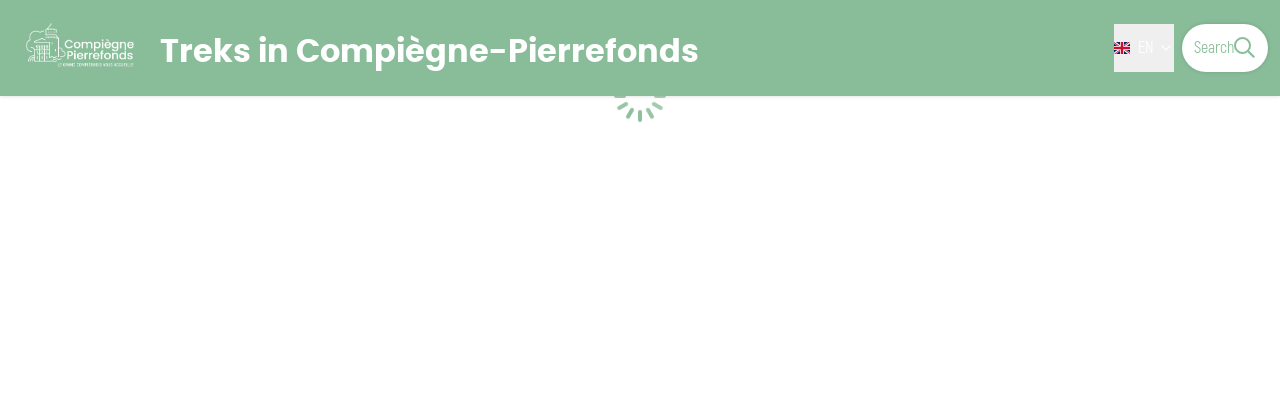

--- FILE ---
content_type: text/css; charset=UTF-8
request_url: https://itineraires.compiegne-pierrefonds.fr/medias/fonts/fonts.css
body_size: 161
content:
// Fonts dedicated to CD44 Design System

// ----------------
// Font call
// ----------------

@font-face {
  font-family: 'Poppins';
  src: url('/medias/fonts/Poppins/Poppins-Regular.woff2') format('woff2'),
       url('/medias/fonts/Poppins/Poppins-Regular.ttf') format('ttf');
  font-weight: normal;
  font-style: normal;
}

@font-face {
  font-family: 'Poppins';
  src: url('/medias/fonts/Poppins/Poppins-Bold.woff2') format('woff2'),
       url('/medias/fonts/Poppins/Poppins-Bold.ttf') format('ttf');
  font-weight: bold;
  font-style: normal;
}

@font-face {
  font-family: 'Poppins';
  src: url('/medias/fonts/Poppins/Poppins-Italic.woff2') format('woff2'),
       url('/medias/fonts/Poppins/Poppins-Italic.ttf') format('ttf');
  font-weight: normal;
  font-style: italic;
}

@font-face {
  font-family: 'Poppins';
  src: url('/medias/fonts/Poppins/Poppins-BoldItalic.woff2') format('woff2'),
       url('/medias/fonts/Poppins/Poppins-BoldItalic.ttf') format('ttf');
  font-weight: bold;
  font-style: italic;
}

@font-face {
  font-family: 'Akrobat';
  src: url('/medias/fonts/Akrobat/Akrobat-Regular.woff2') format('woff2'),
       url('/medias/fonts/Akrobat/Akrobat-Regular.woff') format('woff');
  font-weight: 400;
  font-style: normal;
  font-display: swap;
}

@font-face {
  font-family: 'Akrobat';
  src: url('/medias/fonts/Akrobat/Akrobat-Bold.woff2') format('woff2'),
       url('/medias/fonts/Akrobat/Akrobat-Bold.woff') format('woff');
  font-weight: 700;
  font-style: normal;
  font-display: swap;
}
